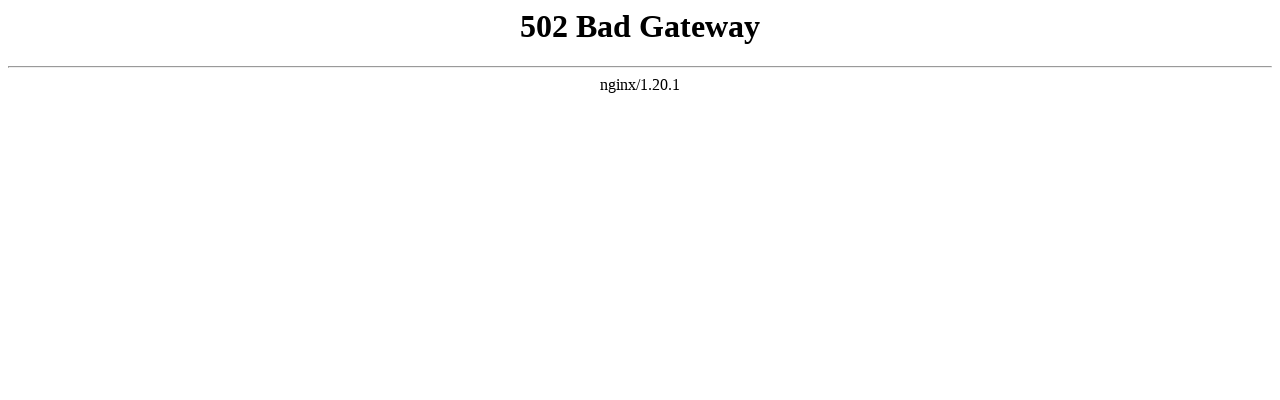

--- FILE ---
content_type: text/html;charset=utf-8
request_url: http://www.biognosisltd.co.uk/efkfur/viqyjq-c.html
body_size: 129
content:
<html>
<head><title>502 Bad Gateway</title></head>
<body>
<center><h1>502 Bad Gateway</h1></center>
<hr><center>nginx/1.20.1</center>
</body>
</html>
